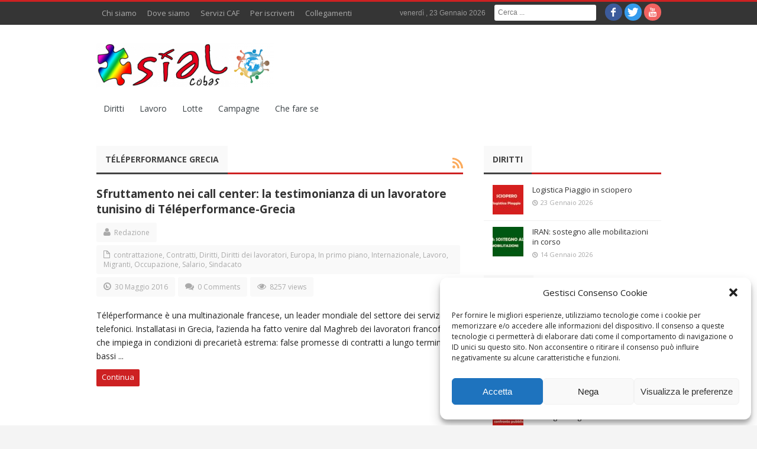

--- FILE ---
content_type: text/html; charset=UTF-8
request_url: https://www.sialcobas.it/tag/teleperformance-grecia/
body_size: 12042
content:
<!DOCTYPE html>
<!--[if lt IE 7 ]><html class="ie ie6" lang="it-IT"> <![endif]-->
<!--[if IE 7 ]><html class="ie ie7" lang="it-IT"> <![endif]-->
<!--[if IE 8 ]><html class="ie ie8" lang="it-IT"> <![endif]-->
<!--[if IE 9 ]><html class="ie ie9" lang="it-IT"> <![endif]-->
<!--[if (gt IE 9)|!(IE)]><!--><html lang="it-IT"> <!--<![endif]-->
<head>
    <title>Téléperformance Grecia | SIAL Cobas</title>
    <meta charset="UTF-8" />
    <link rel="profile" href="http://gmpg.org/xfn/11" />
    <link rel="pingback" href="https://www.sialcobas.it/wp/xmlrpc.php" />
    <link rel="alternate" type="application/rss+xml" title="SIAL Cobas" href="https://www.sialcobas.it/feed/" />
    <link rel="alternate" type="application/atom+xml" title="SIAL Cobas" href="https://www.sialcobas.it/feed/atom/" />
        <meta name='robots' content='max-image-preview:large' />
<link rel='dns-prefetch' href='//fonts.googleapis.com' />
<link rel='dns-prefetch' href='//s.w.org' />
<link rel="alternate" type="application/rss+xml" title="SIAL Cobas &raquo; Feed" href="https://www.sialcobas.it/feed/" />
<link rel="alternate" type="application/rss+xml" title="SIAL Cobas &raquo; Feed dei commenti" href="https://www.sialcobas.it/comments/feed/" />
<link rel="alternate" type="text/calendar" title="SIAL Cobas &raquo; iCal Feed" href="https://www.sialcobas.it/eventi/?ical=1" />
<link rel="alternate" type="application/rss+xml" title="SIAL Cobas &raquo; Téléperformance Grecia Feed del tag" href="https://www.sialcobas.it/tag/teleperformance-grecia/feed/" />
		<script type="text/javascript">
			window._wpemojiSettings = {"baseUrl":"https:\/\/s.w.org\/images\/core\/emoji\/13.1.0\/72x72\/","ext":".png","svgUrl":"https:\/\/s.w.org\/images\/core\/emoji\/13.1.0\/svg\/","svgExt":".svg","source":{"concatemoji":"https:\/\/www.sialcobas.it\/wp\/wp-includes\/js\/wp-emoji-release.min.js?ver=5.8.12"}};
			!function(e,a,t){var n,r,o,i=a.createElement("canvas"),p=i.getContext&&i.getContext("2d");function s(e,t){var a=String.fromCharCode;p.clearRect(0,0,i.width,i.height),p.fillText(a.apply(this,e),0,0);e=i.toDataURL();return p.clearRect(0,0,i.width,i.height),p.fillText(a.apply(this,t),0,0),e===i.toDataURL()}function c(e){var t=a.createElement("script");t.src=e,t.defer=t.type="text/javascript",a.getElementsByTagName("head")[0].appendChild(t)}for(o=Array("flag","emoji"),t.supports={everything:!0,everythingExceptFlag:!0},r=0;r<o.length;r++)t.supports[o[r]]=function(e){if(!p||!p.fillText)return!1;switch(p.textBaseline="top",p.font="600 32px Arial",e){case"flag":return s([127987,65039,8205,9895,65039],[127987,65039,8203,9895,65039])?!1:!s([55356,56826,55356,56819],[55356,56826,8203,55356,56819])&&!s([55356,57332,56128,56423,56128,56418,56128,56421,56128,56430,56128,56423,56128,56447],[55356,57332,8203,56128,56423,8203,56128,56418,8203,56128,56421,8203,56128,56430,8203,56128,56423,8203,56128,56447]);case"emoji":return!s([10084,65039,8205,55357,56613],[10084,65039,8203,55357,56613])}return!1}(o[r]),t.supports.everything=t.supports.everything&&t.supports[o[r]],"flag"!==o[r]&&(t.supports.everythingExceptFlag=t.supports.everythingExceptFlag&&t.supports[o[r]]);t.supports.everythingExceptFlag=t.supports.everythingExceptFlag&&!t.supports.flag,t.DOMReady=!1,t.readyCallback=function(){t.DOMReady=!0},t.supports.everything||(n=function(){t.readyCallback()},a.addEventListener?(a.addEventListener("DOMContentLoaded",n,!1),e.addEventListener("load",n,!1)):(e.attachEvent("onload",n),a.attachEvent("onreadystatechange",function(){"complete"===a.readyState&&t.readyCallback()})),(n=t.source||{}).concatemoji?c(n.concatemoji):n.wpemoji&&n.twemoji&&(c(n.twemoji),c(n.wpemoji)))}(window,document,window._wpemojiSettings);
		</script>
		<style type="text/css">
img.wp-smiley,
img.emoji {
	display: inline !important;
	border: none !important;
	box-shadow: none !important;
	height: 1em !important;
	width: 1em !important;
	margin: 0 .07em !important;
	vertical-align: -0.1em !important;
	background: none !important;
	padding: 0 !important;
}
</style>
	<link rel='stylesheet' id='wp-block-library-css'  href='https://www.sialcobas.it/wp/wp-includes/css/dist/block-library/style.min.css?ver=5.8.12' type='text/css' media='all' />
<link rel='stylesheet' id='cmplz-general-css'  href='https://www.sialcobas.it/wp/wp-content/plugins/complianz-gdpr/assets/css/cookieblocker.min.css?ver=6.4.3' type='text/css' media='all' />
<link rel='stylesheet' id='bd-opensans-css'  href='https://fonts.googleapis.com/css?family=Open+Sans%3A300italic%2C400italic%2C600italic%2C700italic%2C800italic%2C400%2C300%2C600%2C700%2C800&#038;subset=latin%2Ccyrillic-ext%2Cgreek-ext%2Cgreek%2Cvietnamese%2Clatin-ext%2Ccyrillic&#038;ver=5.8.12' type='text/css' media='all' />
<link rel='stylesheet' id='bd-oswald-css'  href='https://fonts.googleapis.com/css?family=Oswald%3A400%2C300%2C700&#038;subset=latin%2Clatin-ext&#038;ver=5.8.12' type='text/css' media='all' />
<link rel='stylesheet' id='default-css'  href='https://www.sialcobas.it/wp/wp-content/themes/journal/style.css' type='text/css' media='all' />
<link rel='stylesheet' id='bd-font-awesome-css'  href='https://www.sialcobas.it/wp/wp-content/themes/journal/fonts/font-awesome/css/font-awesome.min.css?ver=5.8.12' type='text/css' media='all' />
<link rel='stylesheet' id='bd-fontello-css'  href='https://www.sialcobas.it/wp/wp-content/themes/journal/fonts/fontello/css/fontello.css?ver=5.8.12' type='text/css' media='all' />
<link rel='stylesheet' id='bd-lightbox-css'  href='https://www.sialcobas.it/wp/wp-content/themes/journal/images/lightbox/themes/default/jquery.lightbox.css?ver=5.8.12' type='text/css' media='all' />
<link rel='stylesheet' id='color-10-css'  href='https://www.sialcobas.it/wp/wp-content/themes/journal/css/color-10.css?ver=5.8.12' type='text/css' media='all' />
<link rel='stylesheet' id='Droid+Sans-css'  href='https://fonts.googleapis.com/css?family=Droid+Sans%3Aregular%2C700&#038;ver=5.8.12' type='text/css' media='all' />
<script type='text/javascript' src='https://www.sialcobas.it/wp/wp-includes/js/jquery/jquery.min.js?ver=3.6.0' id='jquery-core-js'></script>
<script type='text/javascript' src='https://www.sialcobas.it/wp/wp-includes/js/jquery/jquery-migrate.min.js?ver=3.3.2' id='jquery-migrate-js'></script>
<script type='text/javascript' src='https://www.sialcobas.it/wp/wp-content/themes/journal/js/modernizr.js?ver=5.8.12' id='modernizr-js'></script>
<script type='text/javascript' src='https://www.sialcobas.it/wp/wp-content/themes/journal/images/lightbox/jquery.lightbox.min.js?ver=5.8.12' id='jquery.lightbox-js'></script>
<script type='text/javascript' src='https://www.sialcobas.it/wp/wp-content/themes/journal/js/jquery.flexslider-min.js?ver=5.8.12' id='jquery.flexslider-js'></script>
<script type='text/javascript' src='https://www.sialcobas.it/wp/wp-content/themes/journal/js/jquery.isotope.min.js?ver=5.8.12' id='bd.isotope-js'></script>
<script type='text/javascript' src='https://www.sialcobas.it/wp/wp-content/themes/journal/js/jquery.cycle.all.js?ver=5.8.12' id='jquery.cycle-js'></script>
<script type='text/javascript' src='https://www.sialcobas.it/wp/wp-content/themes/journal/js/jquery.fitvids.js?ver=5.8.12' id='jquery.fitvids-js'></script>
<script type='text/javascript' src='https://www.sialcobas.it/wp/wp-content/themes/journal/js/jquery.easing.1.3.js?ver=5.8.12' id='jquery.easing-js'></script>
<script type='text/javascript' src='https://www.sialcobas.it/wp/wp-content/themes/journal/js/jquery.placeholder.js?ver=5.8.12' id='jquery.placeholder-js'></script>
<script type='text/javascript' id='bd-main-js-extra'>
/* <![CDATA[ */
var js_local_vars = {"dropdown_goto":"Vai a..."};
/* ]]> */
</script>
<script type='text/javascript' src='https://www.sialcobas.it/wp/wp-content/themes/journal/js/main.js?ver=5.8.12' id='bd-main-js'></script>
<link rel="https://api.w.org/" href="https://www.sialcobas.it/wp-json/" /><link rel="alternate" type="application/json" href="https://www.sialcobas.it/wp-json/wp/v2/tags/4557" /><link rel="EditURI" type="application/rsd+xml" title="RSD" href="https://www.sialcobas.it/wp/xmlrpc.php?rsd" />
<link rel="wlwmanifest" type="application/wlwmanifest+xml" href="https://www.sialcobas.it/wp/wp-includes/wlwmanifest.xml" /> 
<meta name="generator" content="WordPress 5.8.12" />

<!-- Generated with Facebook Meta Tags plugin by Shailan ( http://shailan.com/ ) --> 
	<meta property="og:title" content="SIAL Cobas" />
	<meta property="og:type" content="blog" />
	<meta property="og:url" content="https://www.sialcobas.it" />
	<meta property="og:image" content="" />
	<meta property="og:site_name" content="SIAL Cobas" />
	<meta property="og:description"
          content="" />
<!-- End of Facebook Meta Tags -->
<meta name="tec-api-version" content="v1"><meta name="tec-api-origin" content="https://www.sialcobas.it"><link rel="https://theeventscalendar.com/" href="https://www.sialcobas.it/wp-json/tribe/events/v1/events/?tags=teleperformance-grecia" /><style>.cmplz-hidden{display:none!important;}</style><link rel="shortcut icon" href="http://www.sialcobas.it/wp/wp-content/uploads/2015/03/favicon.ico" type="image/x-icon" />
<meta property="og:title" content="Téléperformance Grecia  SIAL Cobas" />
<meta property="og:type" content="article" />
<meta property="og:url" content="https://www.sialcobas.it/2016/05/sfruttamento-nei-call-center-la-testimonianza-di-un-lavoratore-tunisino-di-teleperformance-grecia/" />
<meta property="og:site_name" content="SIAL Cobas" />
<script type="text/javascript">
var bd_url = 'https://www.sialcobas.it/wp/wp-content/themes/journal';
</script>
<!--[if lt IE 9]><script src="https://www.sialcobas.it/wp/wp-content/themes/journal/js/html5.js"></script><![endif]-->
<meta name="viewport" content="width=device-width, initial-scale=1, maximum-scale=1" /><style type="text/css">
body {
-webkit-background-size: cover;
-moz-background-size: cover;
-o-background-size: cover;
background-size: cover;
}


.breaking-news-inner .breaking-news-title { background:#e81919; color:#ffffff }
</style>		<style type="text/css" id="wp-custom-css">
			.article p a:link, .article p a:visited {color: darkred;}		</style>
		</head>
<body data-cmplz=1 class="archive tag tag-teleperformance-grecia tag-4557 tribe-no-js tribe-bar-is-disabled">

<div id="wrapper" class="">
                    <div class="header-topbar top top-dark">
            <div class="container">

                <ul class="top-left">

                    
                    
                                            <li class="menu-area">
                            <div id="top-navigation">
                                <ul id="menu-top" class="menu"><li id="menu-item-10" class="menu-item menu-item-type-post_type menu-item-object-page menu-item-10"><a href="https://www.sialcobas.it/chi-siamo/">Chi siamo</a></li>
<li id="menu-item-12" class="menu-item menu-item-type-post_type menu-item-object-page menu-item-12"><a href="https://www.sialcobas.it/dove-siamo/">Dove siamo</a></li>
<li id="menu-item-272" class="menu-item menu-item-type-post_type menu-item-object-page menu-item-272"><a href="https://www.sialcobas.it/servizi-cafdibase/">Servizi CAF</a></li>
<li id="menu-item-438" class="menu-item menu-item-type-post_type menu-item-object-page menu-item-438"><a href="https://www.sialcobas.it/per-iscriverti/">Per iscriverti</a></li>
<li id="menu-item-657" class="menu-item menu-item-type-post_type menu-item-object-page menu-item-657"><a href="https://www.sialcobas.it/collegamenti-utili/">Collegamenti</a></li>
</ul>                            </div>
                        </li>
                    
                                    </ul>

                <ul class="top-right">
                    
                                            <li class="date-area">
                            <span class="top-date"> venerdì ,  23  Gennaio 2026</span>                        </li>
                    
                                            <li class="search-area">
                            <div class="search-box">
                                <form class="search" action="https://www.sialcobas.it/" method="get">
    <fieldset>
        <span class="text"><input name="s" id="s" type="text" value="" placeholder="Cerca ..." /></span>
    </fieldset>
</form>                            </div>
                        </li>
                    
                                            <li class="social-area">
                            <div class="social-header">
                                <div class="social-icons icon-">
<a class="tooldown" title="Facebook" href="https://www.facebook.com/sialcobas" target="_blank"><i class="social_icon-facebook"></i></a>
<a class="tooldown" title="Twitter" href="https://twitter.com/sialcobas" target="_blank"><i class="social_icon-twitter"></i></a>
<a class="tooldown" title="Youtube" href="https://www.youtube.com/channel/UC8DTZimkNlA3RboTvF1TyBQ" target="_blank"><i class="social_icon-youtube"></i></a>
</div><!-- .social-icons/-->                            </div><!-- social/-->
                        </li>
                                    </ul>

            </div>
        </div><!-- .top -->
    
    <div class="header">
        <div class="container">
                        <div class="logo header-logo logo-title" style="">
                <a href='https://www.sialcobas.it/' title='SIAL Cobas' rel='home' /> 
<div class='logo-wrapper'>
<img src='http://www.sialcobas.it/wp/wp-content/uploads/2017/10/logo-sial-rete-300x76.png' alt='SIAL Cobas' border='0' /> 
</div>
</a> 
            </div><!-- logo/-->

                    </div>
    </div><!-- .header -->

    <div id="navigation">
        <div class="container">
            <ul id="menu-nav" class="menu">
                <li id="menu-item-156" class="menu-item menu-item-type-taxonomy menu-item-object-category menu-item-156"><a href="https://www.sialcobas.it/category/diritti/">Diritti</a></li>
<li id="menu-item-157" class="menu-item menu-item-type-taxonomy menu-item-object-category menu-item-157"><a href="https://www.sialcobas.it/category/lavoro/">Lavoro</a></li>
<li id="menu-item-158" class="menu-item menu-item-type-taxonomy menu-item-object-category menu-item-158"><a href="https://www.sialcobas.it/category/lotte/">Lotte</a></li>
<li id="menu-item-159" class="menu-item menu-item-type-taxonomy menu-item-object-category menu-item-159"><a href="https://www.sialcobas.it/category/campagne/">Campagne</a></li>
<li id="menu-item-465" class="menu-item menu-item-type-taxonomy menu-item-object-category menu-item-465"><a href="https://www.sialcobas.it/category/che-fare-se/">Che fare se</a></li>
                            </ul>
        </div>
    </div><!-- #navigation -->

    <div class="breaking-news-inner">
            </div>

<div class="clear"></div>
<div id="main" class="container">    <div class="content-wrapper">
        <div class="inner">
                        <div class="box-title bottom20">
                <h2>
                                    <b>Téléperformance Grecia</b>
                                            <a class="rss-cat ttip" title="Feed Subscription" href=""><i class="social_icon-rss"></i></a>
                                                    </h2>
            </div>
            
            <div class='home-blog home-small'>
                    <article class="post-item">
                        <h2 class="post-title"><a href="https://www.sialcobas.it/2016/05/sfruttamento-nei-call-center-la-testimonianza-di-un-lavoratore-tunisino-di-teleperformance-grecia/" rel="bookmark" title=" Sfruttamento nei call center: la testimonianza di un lavoratore tunisino di Téléperformance-Grecia">Sfruttamento nei call center: la testimonianza di un lavoratore tunisino di Téléperformance-Grecia</a></h2><!-- .post-title/-->
                        <div class="clearfix"></div>
                        <div class='post-meta-info'>
<div class='post_meta_author vcard author' itemprop='author' itemscope itemtype='http://schema.org/Person'><span class='fn' itemprop='name'><i class='icon-user'></i>
<a href="https://www.sialcobas.it/author/redazione/" title="Articoli scritti da Redazione" rel="author">Redazione</a></span></div>
<div class='post_meta_cats'><i class='icon-file'></i>
<a href="https://www.sialcobas.it/category/contrattazione/" rel="category tag">contrattazione</a>, <a href="https://www.sialcobas.it/category/lavoro/contratti/" rel="category tag">Contratti</a>, <a href="https://www.sialcobas.it/category/diritti/" rel="category tag">Diritti</a>, <a href="https://www.sialcobas.it/category/diritti/diritti-dei-lavoratori/" rel="category tag">Diritti dei lavoratori</a>, <a href="https://www.sialcobas.it/category/internazionale/europa/" rel="category tag">Europa</a>, <a href="https://www.sialcobas.it/category/in-primo-piano/" rel="category tag">In primo piano</a>, <a href="https://www.sialcobas.it/category/internazionale/" rel="category tag">Internazionale</a>, <a href="https://www.sialcobas.it/category/lavoro/" rel="category tag">Lavoro</a>, <a href="https://www.sialcobas.it/category/diritti/minoranze/" rel="category tag">Migranti</a>, <a href="https://www.sialcobas.it/category/lavoro/occupazione/" rel="category tag">Occupazione</a>, <a href="https://www.sialcobas.it/category/lavoro/salario/" rel="category tag">Salario</a>, <a href="https://www.sialcobas.it/category/sindacato/" rel="category tag">Sindacato</a></div>
<div class='post_meta_date date updated'><i class='icon-time'></i>
30 Maggio 2016</div>
<div class='post_meta_comments'><i class='icon-comments'></i>
<a href="https://www.sialcobas.it/2016/05/sfruttamento-nei-call-center-la-testimonianza-di-un-lavoratore-tunisino-di-teleperformance-grecia/#respond">0 Comments</a></div>
<div class='post_meta_views'><i class='icon-eye-open'></i>
8257 views</div>

</div>
                                                <div class="post-entry"><p>Téléperformance è una multinazionale francese, un leader mondiale del settore dei servizi telefonici. Installatasi in Grecia, l&#8217;azienda ha fatto venire dal Maghreb dei lavoratori francofoni che impiega in condizioni di precarietà estrema: false promesse di contratti a lungo termine, bassi ...</p></div><!-- .post-excerpt/-->
                        <div class="post-readmore"><a href="https://www.sialcobas.it/2016/05/sfruttamento-nei-call-center-la-testimonianza-di-un-lavoratore-tunisino-di-teleperformance-grecia/" rel="bookmark" title=" Sfruttamento nei call center: la testimonianza di un lavoratore tunisino di Téléperformance-Grecia"  class="btn btn-small">Continua</a></div><!-- .post-readmore/-->
                    </article>
                
</div>
            <div class="clear"></div>
        </div>
    </div><!-- .content-wrapper/-->
    <aside class="sidebar">
    <div id="bd-cate-posts-3" class="widget bd-cate-posts">
<div class="widget-title box-title">
<h2><b>
Diritti
</b></h2>
</div>
<div class="widget-inner video-box clearfix">
        <div class="post-warpper">
            <div class="post-item">
                <div class="post-image"><a href="https://www.sialcobas.it/2026/01/logistica-piaggio-in-sciopero/" title="Logistica Piaggio in sciopero" > <img src="https://www.sialcobas.it/wp/wp-content/uploads/2026/01/sciopero-logistica-piaggio-52x50.jpg" width="52" height="50" alt="Logistica Piaggio in sciopero" border="0" /> </a></div><!-- .post-image/-->
                <div class="post-caption">
                    <h3 class="post-title">
                        <a href="https://www.sialcobas.it/2026/01/logistica-piaggio-in-sciopero/" title="Logistica Piaggio in sciopero" rel="bookmark">Logistica Piaggio in sciopero</a>
                    </h3><!-- .post-title/-->
                    <div class="post-meta">
                        <span class='meta-date'><i class='icon-time'></i>23 Gennaio 2026</span>                                            </div><!-- .post-meta/-->

                </div><!-- .post-caption/-->
            </div><!-- article/-->
        </div>
            <div class="post-warpper">
            <div class="post-item">
                <div class="post-image"><a href="https://www.sialcobas.it/2026/01/iran-sostegno-alle-mobilitazioni-in-corso/" title="IRAN: sostegno alle mobilitazioni in corso" > <img src="https://www.sialcobas.it/wp/wp-content/uploads/2026/01/iran-sostegno-alle-mobilitazioni-52x50.jpg" width="52" height="50" alt="IRAN: sostegno alle mobilitazioni in corso" border="0" /> </a></div><!-- .post-image/-->
                <div class="post-caption">
                    <h3 class="post-title">
                        <a href="https://www.sialcobas.it/2026/01/iran-sostegno-alle-mobilitazioni-in-corso/" title="IRAN: sostegno alle mobilitazioni in corso" rel="bookmark">IRAN: sostegno alle mobilitazioni in corso</a>
                    </h3><!-- .post-title/-->
                    <div class="post-meta">
                        <span class='meta-date'><i class='icon-time'></i>14 Gennaio 2026</span>                                            </div><!-- .post-meta/-->

                </div><!-- .post-caption/-->
            </div><!-- article/-->
        </div>
    </div>
</div><!-- .widget/--><div id="bd-cate-posts-4" class="widget bd-cate-posts">
<div class="widget-title box-title">
<h2><b>
Salute
</b></h2>
</div>
<div class="widget-inner video-box clearfix">
        <div class="post-warpper">
            <div class="post-item">
                <div class="post-image"><a href="https://www.sialcobas.it/2026/01/olimpiadi-e-rovescio-della-medaglia28-gennaio-2026/" title="olimpiadi e rovescio della medaglia 28 gennaio 2026" > <img src="https://www.sialcobas.it/wp/wp-content/uploads/2026/01/olimpiadi-20260128-Mi-52x50.jpg" width="52" height="50" alt="olimpiadi e rovescio della medaglia 28 gennaio 2026" border="0" /> </a></div><!-- .post-image/-->
                <div class="post-caption">
                    <h3 class="post-title">
                        <a href="https://www.sialcobas.it/2026/01/olimpiadi-e-rovescio-della-medaglia28-gennaio-2026/" title="olimpiadi e rovescio della medaglia 28 gennaio 2026" rel="bookmark">olimpiadi e rovescio della medaglia 28 gennaio 2026</a>
                    </h3><!-- .post-title/-->
                    <div class="post-meta">
                        <span class='meta-date'><i class='icon-time'></i>15 Gennaio 2026</span>                                            </div><!-- .post-meta/-->

                </div><!-- .post-caption/-->
            </div><!-- article/-->
        </div>
    </div>
</div><!-- .widget/--><div id="bd-cate-posts-5" class="widget bd-cate-posts">
<div class="widget-title box-title">
<h2><b>
Movimenti
</b></h2>
</div>
<div class="widget-inner video-box clearfix">
        <div class="post-warpper">
            <div class="post-item">
                <div class="post-image"><a href="https://www.sialcobas.it/2026/01/olimpiadi-e-rovescio-della-medaglia28-gennaio-2026/" title="olimpiadi e rovescio della medaglia 28 gennaio 2026" > <img src="https://www.sialcobas.it/wp/wp-content/uploads/2026/01/olimpiadi-20260128-Mi-52x50.jpg" width="52" height="50" alt="olimpiadi e rovescio della medaglia 28 gennaio 2026" border="0" /> </a></div><!-- .post-image/-->
                <div class="post-caption">
                    <h3 class="post-title">
                        <a href="https://www.sialcobas.it/2026/01/olimpiadi-e-rovescio-della-medaglia28-gennaio-2026/" title="olimpiadi e rovescio della medaglia 28 gennaio 2026" rel="bookmark">olimpiadi e rovescio della medaglia 28 gennaio 2026</a>
                    </h3><!-- .post-title/-->
                    <div class="post-meta">
                        <span class='meta-date'><i class='icon-time'></i>15 Gennaio 2026</span>                                            </div><!-- .post-meta/-->

                </div><!-- .post-caption/-->
            </div><!-- article/-->
        </div>
    </div>
</div><!-- .widget/--><div id="bd-cate-posts-7" class="widget bd-cate-posts">
<div class="widget-title box-title">
<h2><b>
Internazionale
</b></h2>
</div>
<div class="widget-inner video-box clearfix">
        <div class="post-warpper">
            <div class="post-item">
                <div class="post-image"><a href="https://www.sialcobas.it/2026/01/iran-sostegno-alle-mobilitazioni-in-corso/" title="IRAN: sostegno alle mobilitazioni in corso" > <img src="https://www.sialcobas.it/wp/wp-content/uploads/2026/01/iran-sostegno-alle-mobilitazioni-52x50.jpg" width="52" height="50" alt="IRAN: sostegno alle mobilitazioni in corso" border="0" /> </a></div><!-- .post-image/-->
                <div class="post-caption">
                    <h3 class="post-title">
                        <a href="https://www.sialcobas.it/2026/01/iran-sostegno-alle-mobilitazioni-in-corso/" title="IRAN: sostegno alle mobilitazioni in corso" rel="bookmark">IRAN: sostegno alle mobilitazioni in corso</a>
                    </h3><!-- .post-title/-->
                    <div class="post-meta">
                        <span class='meta-date'><i class='icon-time'></i>14 Gennaio 2026</span>                                            </div><!-- .post-meta/-->

                </div><!-- .post-caption/-->
            </div><!-- article/-->
        </div>
    </div>
</div><!-- .widget/--><div id="categories-4" class="widget widget_categories">
<div class="widget-title box-title">
<h2><b>
Argomenti
</b></h2>
</div>
<div class="widget-inner video-box clearfix">
<form action="https://www.sialcobas.it" method="get"><label class="screen-reader-text" for="cat">Argomenti</label><select  name='cat' id='cat' class='postform' >
	<option value='-1'>Seleziona una categoria</option>
	<option class="level-0" value="35">Ambiente</option>
	<option class="level-0" value="57">Campagne</option>
	<option class="level-0" value="61">Canti popolari</option>
	<option class="level-0" value="59">Che fare se</option>
	<option class="level-0" value="136">contrattazione</option>
	<option class="level-0" value="30">Diritti</option>
	<option class="level-1" value="36">&nbsp;&nbsp;&nbsp;Diritti dei lavoratori</option>
	<option class="level-1" value="37">&nbsp;&nbsp;&nbsp;Diritti sindacali</option>
	<option class="level-1" value="40">&nbsp;&nbsp;&nbsp;Migranti</option>
	<option class="level-1" value="39">&nbsp;&nbsp;&nbsp;Repressione</option>
	<option class="level-0" value="34">Donne</option>
	<option class="level-0" value="60">Formazione sindacale</option>
	<option class="level-0" value="58">In primo piano</option>
	<option class="level-0" value="55">Internazionale</option>
	<option class="level-1" value="78">&nbsp;&nbsp;&nbsp;Europa</option>
	<option class="level-1" value="79">&nbsp;&nbsp;&nbsp;Mondo</option>
	<option class="level-0" value="32">Lavoro</option>
	<option class="level-1" value="43">&nbsp;&nbsp;&nbsp;Ammortizzatori sociali</option>
	<option class="level-1" value="48">&nbsp;&nbsp;&nbsp;Contratti</option>
	<option class="level-1" value="47">&nbsp;&nbsp;&nbsp;Occupazione</option>
	<option class="level-1" value="41">&nbsp;&nbsp;&nbsp;Orari</option>
	<option class="level-1" value="44">&nbsp;&nbsp;&nbsp;Precarietà</option>
	<option class="level-1" value="42">&nbsp;&nbsp;&nbsp;Ritmi</option>
	<option class="level-1" value="46">&nbsp;&nbsp;&nbsp;Salario</option>
	<option class="level-2" value="49">&nbsp;&nbsp;&nbsp;&nbsp;&nbsp;&nbsp;Scala mobile</option>
	<option class="level-1" value="45">&nbsp;&nbsp;&nbsp;Sicurezza</option>
	<option class="level-0" value="56">Lotte</option>
	<option class="level-0" value="76">Movimenti</option>
	<option class="level-0" value="14323">operatori/trici sociali</option>
	<option class="level-0" value="103">Pubblico Impiego</option>
	<option class="level-0" value="1">Senza categoria</option>
	<option class="level-0" value="33">Servizi sociali</option>
	<option class="level-1" value="52">&nbsp;&nbsp;&nbsp;Pensioni</option>
	<option class="level-1" value="51">&nbsp;&nbsp;&nbsp;Sanità</option>
	<option class="level-2" value="54">&nbsp;&nbsp;&nbsp;&nbsp;&nbsp;&nbsp;Disabilità</option>
	<option class="level-1" value="50">&nbsp;&nbsp;&nbsp;Scuola</option>
	<option class="level-2" value="53">&nbsp;&nbsp;&nbsp;&nbsp;&nbsp;&nbsp;Asili</option>
	<option class="level-0" value="31">Sindacato</option>
	<option class="level-0" value="14223">Turismo</option>
	<option class="level-0" value="62">Video</option>
	<option class="level-0" value="91">Volantini</option>
</select>
</form>
<script type="text/javascript">
/* <![CDATA[ */
(function() {
	var dropdown = document.getElementById( "cat" );
	function onCatChange() {
		if ( dropdown.options[ dropdown.selectedIndex ].value > 0 ) {
			dropdown.parentNode.submit();
		}
	}
	dropdown.onchange = onCatChange;
})();
/* ]]> */
</script>

			</div>
</div><!-- .widget/--><div id="archives-5" class="widget widget_archive">
<div class="widget-title box-title">
<h2><b>
Archivio
</b></h2>
</div>
<div class="widget-inner video-box clearfix">
		<label class="screen-reader-text" for="archives-dropdown-5">Archivio</label>
		<select id="archives-dropdown-5" name="archive-dropdown">
			
			<option value="">Seleziona il mese</option>
				<option value='https://www.sialcobas.it/2026/01/'> Gennaio 2026 &nbsp;(6)</option>
	<option value='https://www.sialcobas.it/2025/12/'> Dicembre 2025 &nbsp;(9)</option>
	<option value='https://www.sialcobas.it/2025/11/'> Novembre 2025 &nbsp;(19)</option>
	<option value='https://www.sialcobas.it/2025/10/'> Ottobre 2025 &nbsp;(12)</option>
	<option value='https://www.sialcobas.it/2025/09/'> Settembre 2025 &nbsp;(17)</option>
	<option value='https://www.sialcobas.it/2025/08/'> Agosto 2025 &nbsp;(2)</option>
	<option value='https://www.sialcobas.it/2025/07/'> Luglio 2025 &nbsp;(5)</option>
	<option value='https://www.sialcobas.it/2025/06/'> Giugno 2025 &nbsp;(11)</option>
	<option value='https://www.sialcobas.it/2025/05/'> Maggio 2025 &nbsp;(10)</option>
	<option value='https://www.sialcobas.it/2025/04/'> Aprile 2025 &nbsp;(17)</option>
	<option value='https://www.sialcobas.it/2025/03/'> Marzo 2025 &nbsp;(9)</option>
	<option value='https://www.sialcobas.it/2025/02/'> Febbraio 2025 &nbsp;(4)</option>
	<option value='https://www.sialcobas.it/2025/01/'> Gennaio 2025 &nbsp;(10)</option>
	<option value='https://www.sialcobas.it/2024/12/'> Dicembre 2024 &nbsp;(14)</option>
	<option value='https://www.sialcobas.it/2024/11/'> Novembre 2024 &nbsp;(25)</option>
	<option value='https://www.sialcobas.it/2024/10/'> Ottobre 2024 &nbsp;(4)</option>
	<option value='https://www.sialcobas.it/2024/09/'> Settembre 2024 &nbsp;(2)</option>
	<option value='https://www.sialcobas.it/2024/07/'> Luglio 2024 &nbsp;(2)</option>
	<option value='https://www.sialcobas.it/2024/06/'> Giugno 2024 &nbsp;(3)</option>
	<option value='https://www.sialcobas.it/2024/05/'> Maggio 2024 &nbsp;(4)</option>
	<option value='https://www.sialcobas.it/2024/04/'> Aprile 2024 &nbsp;(6)</option>
	<option value='https://www.sialcobas.it/2024/03/'> Marzo 2024 &nbsp;(5)</option>
	<option value='https://www.sialcobas.it/2024/02/'> Febbraio 2024 &nbsp;(6)</option>
	<option value='https://www.sialcobas.it/2024/01/'> Gennaio 2024 &nbsp;(7)</option>
	<option value='https://www.sialcobas.it/2023/12/'> Dicembre 2023 &nbsp;(1)</option>
	<option value='https://www.sialcobas.it/2023/11/'> Novembre 2023 &nbsp;(3)</option>
	<option value='https://www.sialcobas.it/2023/10/'> Ottobre 2023 &nbsp;(3)</option>
	<option value='https://www.sialcobas.it/2023/09/'> Settembre 2023 &nbsp;(1)</option>
	<option value='https://www.sialcobas.it/2023/07/'> Luglio 2023 &nbsp;(2)</option>
	<option value='https://www.sialcobas.it/2023/06/'> Giugno 2023 &nbsp;(2)</option>
	<option value='https://www.sialcobas.it/2023/05/'> Maggio 2023 &nbsp;(5)</option>
	<option value='https://www.sialcobas.it/2023/04/'> Aprile 2023 &nbsp;(3)</option>
	<option value='https://www.sialcobas.it/2023/03/'> Marzo 2023 &nbsp;(8)</option>
	<option value='https://www.sialcobas.it/2023/02/'> Febbraio 2023 &nbsp;(6)</option>
	<option value='https://www.sialcobas.it/2023/01/'> Gennaio 2023 &nbsp;(6)</option>
	<option value='https://www.sialcobas.it/2022/12/'> Dicembre 2022 &nbsp;(4)</option>
	<option value='https://www.sialcobas.it/2022/11/'> Novembre 2022 &nbsp;(11)</option>
	<option value='https://www.sialcobas.it/2022/10/'> Ottobre 2022 &nbsp;(4)</option>
	<option value='https://www.sialcobas.it/2022/09/'> Settembre 2022 &nbsp;(6)</option>
	<option value='https://www.sialcobas.it/2022/08/'> Agosto 2022 &nbsp;(3)</option>
	<option value='https://www.sialcobas.it/2022/07/'> Luglio 2022 &nbsp;(11)</option>
	<option value='https://www.sialcobas.it/2022/06/'> Giugno 2022 &nbsp;(2)</option>
	<option value='https://www.sialcobas.it/2022/05/'> Maggio 2022 &nbsp;(2)</option>
	<option value='https://www.sialcobas.it/2022/04/'> Aprile 2022 &nbsp;(5)</option>
	<option value='https://www.sialcobas.it/2022/03/'> Marzo 2022 &nbsp;(4)</option>
	<option value='https://www.sialcobas.it/2022/02/'> Febbraio 2022 &nbsp;(2)</option>
	<option value='https://www.sialcobas.it/2022/01/'> Gennaio 2022 &nbsp;(1)</option>
	<option value='https://www.sialcobas.it/2021/12/'> Dicembre 2021 &nbsp;(2)</option>
	<option value='https://www.sialcobas.it/2021/11/'> Novembre 2021 &nbsp;(2)</option>
	<option value='https://www.sialcobas.it/2021/10/'> Ottobre 2021 &nbsp;(5)</option>
	<option value='https://www.sialcobas.it/2021/09/'> Settembre 2021 &nbsp;(3)</option>
	<option value='https://www.sialcobas.it/2021/08/'> Agosto 2021 &nbsp;(5)</option>
	<option value='https://www.sialcobas.it/2021/07/'> Luglio 2021 &nbsp;(11)</option>
	<option value='https://www.sialcobas.it/2021/06/'> Giugno 2021 &nbsp;(22)</option>
	<option value='https://www.sialcobas.it/2021/05/'> Maggio 2021 &nbsp;(16)</option>
	<option value='https://www.sialcobas.it/2021/04/'> Aprile 2021 &nbsp;(22)</option>
	<option value='https://www.sialcobas.it/2021/03/'> Marzo 2021 &nbsp;(24)</option>
	<option value='https://www.sialcobas.it/2021/02/'> Febbraio 2021 &nbsp;(6)</option>
	<option value='https://www.sialcobas.it/2021/01/'> Gennaio 2021 &nbsp;(12)</option>
	<option value='https://www.sialcobas.it/2020/12/'> Dicembre 2020 &nbsp;(6)</option>
	<option value='https://www.sialcobas.it/2020/11/'> Novembre 2020 &nbsp;(18)</option>
	<option value='https://www.sialcobas.it/2020/10/'> Ottobre 2020 &nbsp;(11)</option>
	<option value='https://www.sialcobas.it/2020/09/'> Settembre 2020 &nbsp;(8)</option>
	<option value='https://www.sialcobas.it/2020/08/'> Agosto 2020 &nbsp;(11)</option>
	<option value='https://www.sialcobas.it/2020/07/'> Luglio 2020 &nbsp;(12)</option>
	<option value='https://www.sialcobas.it/2020/06/'> Giugno 2020 &nbsp;(12)</option>
	<option value='https://www.sialcobas.it/2020/05/'> Maggio 2020 &nbsp;(7)</option>
	<option value='https://www.sialcobas.it/2020/04/'> Aprile 2020 &nbsp;(12)</option>
	<option value='https://www.sialcobas.it/2020/03/'> Marzo 2020 &nbsp;(13)</option>
	<option value='https://www.sialcobas.it/2020/02/'> Febbraio 2020 &nbsp;(8)</option>
	<option value='https://www.sialcobas.it/2020/01/'> Gennaio 2020 &nbsp;(3)</option>
	<option value='https://www.sialcobas.it/2019/12/'> Dicembre 2019 &nbsp;(3)</option>
	<option value='https://www.sialcobas.it/2019/11/'> Novembre 2019 &nbsp;(2)</option>
	<option value='https://www.sialcobas.it/2019/10/'> Ottobre 2019 &nbsp;(4)</option>
	<option value='https://www.sialcobas.it/2019/09/'> Settembre 2019 &nbsp;(12)</option>
	<option value='https://www.sialcobas.it/2019/07/'> Luglio 2019 &nbsp;(12)</option>
	<option value='https://www.sialcobas.it/2019/06/'> Giugno 2019 &nbsp;(13)</option>
	<option value='https://www.sialcobas.it/2019/05/'> Maggio 2019 &nbsp;(9)</option>
	<option value='https://www.sialcobas.it/2019/04/'> Aprile 2019 &nbsp;(9)</option>
	<option value='https://www.sialcobas.it/2019/03/'> Marzo 2019 &nbsp;(7)</option>
	<option value='https://www.sialcobas.it/2019/02/'> Febbraio 2019 &nbsp;(3)</option>
	<option value='https://www.sialcobas.it/2019/01/'> Gennaio 2019 &nbsp;(5)</option>
	<option value='https://www.sialcobas.it/2018/12/'> Dicembre 2018 &nbsp;(5)</option>
	<option value='https://www.sialcobas.it/2018/11/'> Novembre 2018 &nbsp;(23)</option>
	<option value='https://www.sialcobas.it/2018/10/'> Ottobre 2018 &nbsp;(36)</option>
	<option value='https://www.sialcobas.it/2018/09/'> Settembre 2018 &nbsp;(13)</option>
	<option value='https://www.sialcobas.it/2018/08/'> Agosto 2018 &nbsp;(1)</option>
	<option value='https://www.sialcobas.it/2018/07/'> Luglio 2018 &nbsp;(15)</option>
	<option value='https://www.sialcobas.it/2018/06/'> Giugno 2018 &nbsp;(18)</option>
	<option value='https://www.sialcobas.it/2018/05/'> Maggio 2018 &nbsp;(24)</option>
	<option value='https://www.sialcobas.it/2018/04/'> Aprile 2018 &nbsp;(26)</option>
	<option value='https://www.sialcobas.it/2018/03/'> Marzo 2018 &nbsp;(28)</option>
	<option value='https://www.sialcobas.it/2018/02/'> Febbraio 2018 &nbsp;(20)</option>
	<option value='https://www.sialcobas.it/2018/01/'> Gennaio 2018 &nbsp;(26)</option>
	<option value='https://www.sialcobas.it/2017/12/'> Dicembre 2017 &nbsp;(18)</option>
	<option value='https://www.sialcobas.it/2017/11/'> Novembre 2017 &nbsp;(31)</option>
	<option value='https://www.sialcobas.it/2017/10/'> Ottobre 2017 &nbsp;(6)</option>
	<option value='https://www.sialcobas.it/2017/05/'> Maggio 2017 &nbsp;(27)</option>
	<option value='https://www.sialcobas.it/2017/04/'> Aprile 2017 &nbsp;(22)</option>
	<option value='https://www.sialcobas.it/2017/03/'> Marzo 2017 &nbsp;(26)</option>
	<option value='https://www.sialcobas.it/2017/02/'> Febbraio 2017 &nbsp;(27)</option>
	<option value='https://www.sialcobas.it/2017/01/'> Gennaio 2017 &nbsp;(30)</option>
	<option value='https://www.sialcobas.it/2016/12/'> Dicembre 2016 &nbsp;(48)</option>
	<option value='https://www.sialcobas.it/2016/11/'> Novembre 2016 &nbsp;(25)</option>
	<option value='https://www.sialcobas.it/2016/10/'> Ottobre 2016 &nbsp;(45)</option>
	<option value='https://www.sialcobas.it/2016/09/'> Settembre 2016 &nbsp;(56)</option>
	<option value='https://www.sialcobas.it/2016/08/'> Agosto 2016 &nbsp;(19)</option>
	<option value='https://www.sialcobas.it/2016/07/'> Luglio 2016 &nbsp;(52)</option>
	<option value='https://www.sialcobas.it/2016/06/'> Giugno 2016 &nbsp;(52)</option>
	<option value='https://www.sialcobas.it/2016/05/'> Maggio 2016 &nbsp;(61)</option>
	<option value='https://www.sialcobas.it/2016/04/'> Aprile 2016 &nbsp;(28)</option>
	<option value='https://www.sialcobas.it/2016/03/'> Marzo 2016 &nbsp;(36)</option>
	<option value='https://www.sialcobas.it/2016/02/'> Febbraio 2016 &nbsp;(42)</option>
	<option value='https://www.sialcobas.it/2016/01/'> Gennaio 2016 &nbsp;(26)</option>
	<option value='https://www.sialcobas.it/2015/12/'> Dicembre 2015 &nbsp;(25)</option>
	<option value='https://www.sialcobas.it/2015/11/'> Novembre 2015 &nbsp;(38)</option>
	<option value='https://www.sialcobas.it/2015/10/'> Ottobre 2015 &nbsp;(40)</option>
	<option value='https://www.sialcobas.it/2015/09/'> Settembre 2015 &nbsp;(31)</option>
	<option value='https://www.sialcobas.it/2015/08/'> Agosto 2015 &nbsp;(9)</option>
	<option value='https://www.sialcobas.it/2015/07/'> Luglio 2015 &nbsp;(34)</option>
	<option value='https://www.sialcobas.it/2015/06/'> Giugno 2015 &nbsp;(32)</option>
	<option value='https://www.sialcobas.it/2015/05/'> Maggio 2015 &nbsp;(23)</option>
	<option value='https://www.sialcobas.it/2015/04/'> Aprile 2015 &nbsp;(30)</option>
	<option value='https://www.sialcobas.it/2015/03/'> Marzo 2015 &nbsp;(17)</option>
	<option value='https://www.sialcobas.it/2015/02/'> Febbraio 2015 &nbsp;(3)</option>
	<option value='https://www.sialcobas.it/2015/01/'> Gennaio 2015 &nbsp;(3)</option>
	<option value='https://www.sialcobas.it/2014/10/'> Ottobre 2014 &nbsp;(4)</option>
	<option value='https://www.sialcobas.it/2014/09/'> Settembre 2014 &nbsp;(1)</option>
	<option value='https://www.sialcobas.it/2014/08/'> Agosto 2014 &nbsp;(2)</option>
	<option value='https://www.sialcobas.it/2014/02/'> Febbraio 2014 &nbsp;(1)</option>

		</select>

<script type="text/javascript">
/* <![CDATA[ */
(function() {
	var dropdown = document.getElementById( "archives-dropdown-5" );
	function onSelectChange() {
		if ( dropdown.options[ dropdown.selectedIndex ].value !== '' ) {
			document.location.href = this.options[ this.selectedIndex ].value;
		}
	}
	dropdown.onchange = onSelectChange;
})();
/* ]]> */
</script>
			</div>
</div><!-- .widget/--><div id="bd-cate-posts-8" class="widget bd-cate-posts">
<div class="widget-title box-title">
<h2><b>
Formazione Sindacale
</b></h2>
</div>
<div class="widget-inner video-box clearfix">
        <div class="post-warpper">
            <div class="post-item">
                <div class="post-image"><a href="https://www.sialcobas.it/2026/01/logistica-piaggio-in-sciopero/" title="Logistica Piaggio in sciopero" > <img src="https://www.sialcobas.it/wp/wp-content/uploads/2026/01/sciopero-logistica-piaggio-52x50.jpg" width="52" height="50" alt="Logistica Piaggio in sciopero" border="0" /> </a></div><!-- .post-image/-->
                <div class="post-caption">
                    <h3 class="post-title">
                        <a href="https://www.sialcobas.it/2026/01/logistica-piaggio-in-sciopero/" title="Logistica Piaggio in sciopero" rel="bookmark">Logistica Piaggio in sciopero</a>
                    </h3><!-- .post-title/-->
                    <div class="post-meta">
                        <span class='meta-date'><i class='icon-time'></i>23 Gennaio 2026</span>                                            </div><!-- .post-meta/-->

                </div><!-- .post-caption/-->
            </div><!-- article/-->
        </div>
            <div class="post-warpper">
            <div class="post-item">
                <div class="post-image"><a href="https://www.sialcobas.it/2026/01/olimpiadi-e-rovescio-della-medaglia28-gennaio-2026/" title="olimpiadi e rovescio della medaglia 28 gennaio 2026" > <img src="https://www.sialcobas.it/wp/wp-content/uploads/2026/01/olimpiadi-20260128-Mi-52x50.jpg" width="52" height="50" alt="olimpiadi e rovescio della medaglia 28 gennaio 2026" border="0" /> </a></div><!-- .post-image/-->
                <div class="post-caption">
                    <h3 class="post-title">
                        <a href="https://www.sialcobas.it/2026/01/olimpiadi-e-rovescio-della-medaglia28-gennaio-2026/" title="olimpiadi e rovescio della medaglia 28 gennaio 2026" rel="bookmark">olimpiadi e rovescio della medaglia 28 gennaio 2026</a>
                    </h3><!-- .post-title/-->
                    <div class="post-meta">
                        <span class='meta-date'><i class='icon-time'></i>15 Gennaio 2026</span>                                            </div><!-- .post-meta/-->

                </div><!-- .post-caption/-->
            </div><!-- article/-->
        </div>
            <div class="post-warpper">
            <div class="post-item">
                <div class="post-image"><a href="https://www.sialcobas.it/2026/01/atm-in-sciopero-il-15-gennaio/" title="ATM in sciopero il 15 gennaio" > <img src="https://www.sialcobas.it/wp/wp-content/uploads/2026/01/atm-sciopero-52x50.jpg" width="52" height="50" alt="ATM in sciopero il 15 gennaio" border="0" /> </a></div><!-- .post-image/-->
                <div class="post-caption">
                    <h3 class="post-title">
                        <a href="https://www.sialcobas.it/2026/01/atm-in-sciopero-il-15-gennaio/" title="ATM in sciopero il 15 gennaio" rel="bookmark">ATM in sciopero il 15 gennaio</a>
                    </h3><!-- .post-title/-->
                    <div class="post-meta">
                        <span class='meta-date'><i class='icon-time'></i>14 Gennaio 2026</span>                                            </div><!-- .post-meta/-->

                </div><!-- .post-caption/-->
            </div><!-- article/-->
        </div>
            <div class="post-warpper">
            <div class="post-item">
                <div class="post-image"><a href="https://www.sialcobas.it/2026/01/iran-sostegno-alle-mobilitazioni-in-corso/" title="IRAN: sostegno alle mobilitazioni in corso" > <img src="https://www.sialcobas.it/wp/wp-content/uploads/2026/01/iran-sostegno-alle-mobilitazioni-52x50.jpg" width="52" height="50" alt="IRAN: sostegno alle mobilitazioni in corso" border="0" /> </a></div><!-- .post-image/-->
                <div class="post-caption">
                    <h3 class="post-title">
                        <a href="https://www.sialcobas.it/2026/01/iran-sostegno-alle-mobilitazioni-in-corso/" title="IRAN: sostegno alle mobilitazioni in corso" rel="bookmark">IRAN: sostegno alle mobilitazioni in corso</a>
                    </h3><!-- .post-title/-->
                    <div class="post-meta">
                        <span class='meta-date'><i class='icon-time'></i>14 Gennaio 2026</span>                                            </div><!-- .post-meta/-->

                </div><!-- .post-caption/-->
            </div><!-- article/-->
        </div>
            <div class="post-warpper">
            <div class="post-item">
                <div class="post-image"><a href="https://www.sialcobas.it/2026/01/i-sindacalisti-del-venezuela-ci-raccontano/" title="I sindacalisti del Venezuela ci raccontano" > <img src="https://www.sialcobas.it/wp/wp-content/uploads/2026/01/venezuela-per-la-liberta-di-decidere-52x50.jpg" width="52" height="50" alt="I sindacalisti del Venezuela ci raccontano" border="0" /> </a></div><!-- .post-image/-->
                <div class="post-caption">
                    <h3 class="post-title">
                        <a href="https://www.sialcobas.it/2026/01/i-sindacalisti-del-venezuela-ci-raccontano/" title="I sindacalisti del Venezuela ci raccontano" rel="bookmark">I sindacalisti del Venezuela ci raccontano</a>
                    </h3><!-- .post-title/-->
                    <div class="post-meta">
                        <span class='meta-date'><i class='icon-time'></i>13 Gennaio 2026</span>                                            </div><!-- .post-meta/-->

                </div><!-- .post-caption/-->
            </div><!-- article/-->
        </div>
    </div>
</div><!-- .widget/--></aside><!-- sidebar/-->

        <div class="clear"></div><div class="footer-adv">
Sial Cobas aderisce alla <a href="http://www.laboursolidarity.org" target="_blank"><b>Rete Sindacale Internazionale di Solidarietà e di Lotta</b>.<br><br>
<img src="http://www.sialcobas.it/wp/wp-content/uploads/2017/10/logo-syndical.gif" width="20%"></a></div><!-- .footer-adv/-->
        <div class="clear"></div>
    </div><!-- #main/-->
    <div class="clear"></div>


            <footer id="footer-widgets" class="footer-widgets">
                        <div class="container col3">
                            </div>
        </footer>
    
    <footer class="footer">
        <div class="container">
            <div class="social-icons icon-16">
<a class="ttip" title="Facebook" href="https://www.facebook.com/sialcobas" target="_blank"><i class="social_icon-facebook"></i></a>
<a class="ttip" title="Twitter" href="https://twitter.com/sialcobas" target="_blank"><i class="social_icon-twitter"></i></a>
<a class="ttip" title="Youtube" href="https://www.youtube.com/channel/UC8DTZimkNlA3RboTvF1TyBQ" target="_blank"><i class="social_icon-youtube"></i></a>
</div><!-- .social-icons/--><span class="copyright">
Copyright 2014 SIAL-Cobas | Via Roma, 81 – 20051 Cassina dé Pecchi (MI)<br>tel. 02/95299551 fax. 02/25137196 
| email: <a href="mailto:Sial Cobas<info@sialcobas.it>" target="_blank">info@sialcobas.it</a>
| PEC: <a href="mailto:Sial Cobas PEC <sialcobas@pec.it>" target="_blank">sialcobas@pec.it</a>
| CF: 91573570156</span>
        </div>
    </footer>
</div><!-- #wrapper/-->
    
<div class="gotop" title="Go Top"><i class="icon-chevron-up"></i></div>    
		<!-- GA Google Analytics @ https://m0n.co/ga -->
		<script type="text/plain" data-service="google-analytics" data-category="statistics">
			(function(i,s,o,g,r,a,m){i['GoogleAnalyticsObject']=r;i[r]=i[r]||function(){
			(i[r].q=i[r].q||[]).push(arguments)},i[r].l=1*new Date();a=s.createElement(o),
			m=s.getElementsByTagName(o)[0];a.async=1;a.src=g;m.parentNode.insertBefore(a,m)
			})(window,document,'script','https://www.google-analytics.com/analytics.js','ga');
			ga('create', 'UA-50551028-1', 'auto');
			ga('send', 'pageview');
		</script>

			<script>
		( function ( body ) {
			'use strict';
			body.className = body.className.replace( /\btribe-no-js\b/, 'tribe-js' );
		} )( document.body );
		</script>
		
<!-- Consent Management powered by Complianz | GDPR/CCPA Cookie Consent https://wordpress.org/plugins/complianz-gdpr -->
<div id="cmplz-cookiebanner-container"><div class="cmplz-cookiebanner cmplz-hidden banner-1 optin cmplz-bottom-right cmplz-categories-type-view-preferences" aria-modal="true" data-nosnippet="true" role="dialog" aria-live="polite" aria-labelledby="cmplz-header-1-optin" aria-describedby="cmplz-message-1-optin">
	<div class="cmplz-header">
		<div class="cmplz-logo"></div>
		<div class="cmplz-title" id="cmplz-header-1-optin">Gestisci Consenso Cookie</div>
		<div class="cmplz-close" tabindex="0" role="button" aria-label="close-dialog">
			<svg aria-hidden="true" focusable="false" data-prefix="fas" data-icon="times" class="svg-inline--fa fa-times fa-w-11" role="img" xmlns="http://www.w3.org/2000/svg" viewBox="0 0 352 512"><path fill="currentColor" d="M242.72 256l100.07-100.07c12.28-12.28 12.28-32.19 0-44.48l-22.24-22.24c-12.28-12.28-32.19-12.28-44.48 0L176 189.28 75.93 89.21c-12.28-12.28-32.19-12.28-44.48 0L9.21 111.45c-12.28 12.28-12.28 32.19 0 44.48L109.28 256 9.21 356.07c-12.28 12.28-12.28 32.19 0 44.48l22.24 22.24c12.28 12.28 32.2 12.28 44.48 0L176 322.72l100.07 100.07c12.28 12.28 32.2 12.28 44.48 0l22.24-22.24c12.28-12.28 12.28-32.19 0-44.48L242.72 256z"></path></svg>
		</div>
	</div>

	<div class="cmplz-divider cmplz-divider-header"></div>
	<div class="cmplz-body">
		<div class="cmplz-message" id="cmplz-message-1-optin">Per fornire le migliori esperienze, utilizziamo tecnologie come i cookie per memorizzare e/o accedere alle informazioni del dispositivo. Il consenso a queste tecnologie ci permetterà di elaborare dati come il comportamento di navigazione o ID unici su questo sito. Non acconsentire o ritirare il consenso può influire negativamente su alcune caratteristiche e funzioni.</div>
		<!-- categories start -->
		<div class="cmplz-categories">
			<details class="cmplz-category cmplz-functional" >
				<summary>
						<span class="cmplz-category-header">
							<span class="cmplz-category-title">Funzionale</span>
							<span class='cmplz-always-active'>
								<span class="cmplz-banner-checkbox">
									<input type="checkbox"
										   id="cmplz-functional-optin"
										   data-category="cmplz_functional"
										   class="cmplz-consent-checkbox cmplz-functional"
										   size="40"
										   value="1"/>
									<label class="cmplz-label" for="cmplz-functional-optin" tabindex="0"><span class="screen-reader-text">Funzionale</span></label>
								</span>
								Sempre attivo							</span>
							<span class="cmplz-icon cmplz-open">
								<svg xmlns="http://www.w3.org/2000/svg" viewBox="0 0 448 512"  height="18" ><path d="M224 416c-8.188 0-16.38-3.125-22.62-9.375l-192-192c-12.5-12.5-12.5-32.75 0-45.25s32.75-12.5 45.25 0L224 338.8l169.4-169.4c12.5-12.5 32.75-12.5 45.25 0s12.5 32.75 0 45.25l-192 192C240.4 412.9 232.2 416 224 416z"/></svg>
							</span>
						</span>
				</summary>
				<div class="cmplz-description">
					<span class="cmplz-description-functional">L'archiviazione tecnica o l'accesso sono strettamente necessari al fine legittimo di consentire l'uso di un servizio specifico esplicitamente richiesto dall'abbonato o dall'utente, o al solo scopo di effettuare la trasmissione di una comunicazione su una rete di comunicazione elettronica.</span>
				</div>
			</details>

			<details class="cmplz-category cmplz-preferences" >
				<summary>
						<span class="cmplz-category-header">
							<span class="cmplz-category-title">Preferenze</span>
							<span class="cmplz-banner-checkbox">
								<input type="checkbox"
									   id="cmplz-preferences-optin"
									   data-category="cmplz_preferences"
									   class="cmplz-consent-checkbox cmplz-preferences"
									   size="40"
									   value="1"/>
								<label class="cmplz-label" for="cmplz-preferences-optin" tabindex="0"><span class="screen-reader-text">Preferenze</span></label>
							</span>
							<span class="cmplz-icon cmplz-open">
								<svg xmlns="http://www.w3.org/2000/svg" viewBox="0 0 448 512"  height="18" ><path d="M224 416c-8.188 0-16.38-3.125-22.62-9.375l-192-192c-12.5-12.5-12.5-32.75 0-45.25s32.75-12.5 45.25 0L224 338.8l169.4-169.4c12.5-12.5 32.75-12.5 45.25 0s12.5 32.75 0 45.25l-192 192C240.4 412.9 232.2 416 224 416z"/></svg>
							</span>
						</span>
				</summary>
				<div class="cmplz-description">
					<span class="cmplz-description-preferences">L'archiviazione tecnica o l'accesso sono necessari per lo scopo legittimo di memorizzare le preferenze che non sono richieste dall'abbonato o dall'utente.</span>
				</div>
			</details>

			<details class="cmplz-category cmplz-statistics" >
				<summary>
						<span class="cmplz-category-header">
							<span class="cmplz-category-title">Statistiche</span>
							<span class="cmplz-banner-checkbox">
								<input type="checkbox"
									   id="cmplz-statistics-optin"
									   data-category="cmplz_statistics"
									   class="cmplz-consent-checkbox cmplz-statistics"
									   size="40"
									   value="1"/>
								<label class="cmplz-label" for="cmplz-statistics-optin" tabindex="0"><span class="screen-reader-text">Statistiche</span></label>
							</span>
							<span class="cmplz-icon cmplz-open">
								<svg xmlns="http://www.w3.org/2000/svg" viewBox="0 0 448 512"  height="18" ><path d="M224 416c-8.188 0-16.38-3.125-22.62-9.375l-192-192c-12.5-12.5-12.5-32.75 0-45.25s32.75-12.5 45.25 0L224 338.8l169.4-169.4c12.5-12.5 32.75-12.5 45.25 0s12.5 32.75 0 45.25l-192 192C240.4 412.9 232.2 416 224 416z"/></svg>
							</span>
						</span>
				</summary>
				<div class="cmplz-description">
					<span class="cmplz-description-statistics">L'archiviazione tecnica o l'accesso che viene utilizzato esclusivamente per scopi statistici.</span>
					<span class="cmplz-description-statistics-anonymous">L'archiviazione tecnica o l'accesso che viene utilizzato esclusivamente per scopi statistici anonimi. Senza un mandato di comparizione, una conformità volontaria da parte del vostro Fornitore di Servizi Internet, o ulteriori registrazioni da parte di terzi, le informazioni memorizzate o recuperate per questo scopo da sole non possono di solito essere utilizzate per l'identificazione.</span>
				</div>
			</details>
			<details class="cmplz-category cmplz-marketing" >
				<summary>
						<span class="cmplz-category-header">
							<span class="cmplz-category-title">Marketing</span>
							<span class="cmplz-banner-checkbox">
								<input type="checkbox"
									   id="cmplz-marketing-optin"
									   data-category="cmplz_marketing"
									   class="cmplz-consent-checkbox cmplz-marketing"
									   size="40"
									   value="1"/>
								<label class="cmplz-label" for="cmplz-marketing-optin" tabindex="0"><span class="screen-reader-text">Marketing</span></label>
							</span>
							<span class="cmplz-icon cmplz-open">
								<svg xmlns="http://www.w3.org/2000/svg" viewBox="0 0 448 512"  height="18" ><path d="M224 416c-8.188 0-16.38-3.125-22.62-9.375l-192-192c-12.5-12.5-12.5-32.75 0-45.25s32.75-12.5 45.25 0L224 338.8l169.4-169.4c12.5-12.5 32.75-12.5 45.25 0s12.5 32.75 0 45.25l-192 192C240.4 412.9 232.2 416 224 416z"/></svg>
							</span>
						</span>
				</summary>
				<div class="cmplz-description">
					<span class="cmplz-description-marketing">L'archiviazione tecnica o l'accesso sono necessari per creare profili di utenti per inviare pubblicità, o per tracciare l'utente su un sito web o su diversi siti web per scopi di marketing simili.</span>
				</div>
			</details>
		</div><!-- categories end -->
			</div>

	<div class="cmplz-links cmplz-information">
		<a class="cmplz-link cmplz-manage-options cookie-statement" href="#" data-relative_url="#cmplz-manage-consent-container">Gestisci opzioni</a>
		<a class="cmplz-link cmplz-manage-third-parties cookie-statement" href="#" data-relative_url="#cmplz-cookies-overview">Gestisci servizi</a>
		<a class="cmplz-link cmplz-manage-vendors tcf cookie-statement" href="#" data-relative_url="#cmplz-tcf-wrapper">Gestisci fornitori</a>
		<a class="cmplz-link cmplz-external cmplz-read-more-purposes tcf" target="_blank" rel="noopener noreferrer nofollow" href="https://cookiedatabase.org/tcf/purposes/">Per saperne di più su questi scopi</a>
			</div>

	<div class="cmplz-divider cmplz-footer"></div>

	<div class="cmplz-buttons">
		<button class="cmplz-btn cmplz-accept">Accetta</button>
		<button class="cmplz-btn cmplz-deny">Nega</button>
		<button class="cmplz-btn cmplz-view-preferences">Visualizza le preferenze</button>
		<button class="cmplz-btn cmplz-save-preferences">Salva preferenze</button>
		<a class="cmplz-btn cmplz-manage-options tcf cookie-statement" href="#" data-relative_url="#cmplz-manage-consent-container">Visualizza le preferenze</a>
			</div>

	<div class="cmplz-links cmplz-documents">
		<a class="cmplz-link cookie-statement" href="#" data-relative_url="">{title}</a>
		<a class="cmplz-link privacy-statement" href="#" data-relative_url="">{title}</a>
		<a class="cmplz-link impressum" href="#" data-relative_url="">{title}</a>
			</div>

</div>
</div>
					<div id="cmplz-manage-consent" data-nosnippet="true"><button class="cmplz-btn cmplz-hidden cmplz-manage-consent manage-consent-1">Gestisci consenso</button>

</div><script type="text/javascript">
    jQuery(document).ready(function($)
    {
        jQuery(".gallery dl.gallery-item .gallery-icon a").addClass("lightbox");
        jQuery(".gallery dl.gallery-item .gallery-icon a").attr('rel', 'lightbox_3224');
        jQuery(".gallery dl.gallery-item .gallery-icon a[href*='attachment']").removeClass("lightbox").attr('href');
    });
</script><script> /* <![CDATA[ */var tribe_l10n_datatables = {"aria":{"sort_ascending":": attiva per ordinare la colonna in ordine crescente","sort_descending":": attiva per ordinare la colonna in ordine decrescente"},"length_menu":"Mostra voci di _MENU_","empty_table":"Nessun dato disponibile nella tabella","info":"Visualizzazione da _START_ a _END_ di _TOTAL_ voci","info_empty":"Visualizzazione da 0 a 0 di 0 voci","info_filtered":"(filtrato da _MAX_ total voci)","zero_records":"Nessun record corrispondente trovato","search":"Ricerca:","all_selected_text":"Tutti gli elementi di questa pagina sono stati selezionati. ","select_all_link":"Seleziona tutte le pagine","clear_selection":"Cancella selezione.","pagination":{"all":"Tutte","next":"Successiva","previous":"Precedente"},"select":{"rows":{"0":"","_":": %d righe selezionate","1":": 1 riga selezionata"}},"datepicker":{"dayNames":["domenica","luned\u00ec","marted\u00ec","mercoled\u00ec","gioved\u00ec","venerd\u00ec","sabato"],"dayNamesShort":["Dom","Lun","Mar","Mer","Gio","Ven","Sab"],"dayNamesMin":["D","L","M","M","G","V","S"],"monthNames":["Gennaio","Febbraio","Marzo","Aprile","Maggio","Giugno","Luglio","Agosto","Settembre","Ottobre","Novembre","Dicembre"],"monthNamesShort":["Gennaio","Febbraio","Marzo","Aprile","Maggio","Giugno","Luglio","Agosto","Settembre","Ottobre","Novembre","Dicembre"],"monthNamesMin":["Gen","Feb","Mar","Apr","Mag","Giu","Lug","Ago","Set","Ott","Nov","Dic"],"nextText":"Successivo","prevText":"Precedente","currentText":"Oggi","closeText":"Fatto","today":"Oggi","clear":"Svuota"}};/* ]]> */ </script><link rel='stylesheet' id='tribe-events-custom-jquery-styles-css'  href='https://www.sialcobas.it/wp/wp-content/plugins/the-events-calendar/vendor/jquery/smoothness/jquery-ui-1.8.23.custom.css?ver=5.9.1' type='text/css' media='all' />
<link rel='stylesheet' id='tribe-events-bootstrap-datepicker-css-css'  href='https://www.sialcobas.it/wp/wp-content/plugins/the-events-calendar/vendor/bootstrap-datepicker/css/bootstrap-datepicker.standalone.min.css?ver=5.9.1' type='text/css' media='all' />
<link rel='stylesheet' id='tribe-events-calendar-style-css'  href='https://www.sialcobas.it/wp/wp-content/plugins/the-events-calendar/src/resources/css/tribe-events-theme.min.css?ver=5.9.1' type='text/css' media='all' />
<script type='text/javascript' src='https://www.sialcobas.it/wp/wp-content/themes/journal/forcemagic/extra-options/js/extra-options.js?ver=5.8.12' id='jquery.extra-js'></script>
<script type='text/javascript' id='cmplz-cookiebanner-js-extra'>
/* <![CDATA[ */
var complianz = {"prefix":"cmplz_","user_banner_id":"1","set_cookies":[],"block_ajax_content":"","banner_version":"17","version":"6.4.3","store_consent":"","do_not_track_enabled":"","consenttype":"optin","region":"eu","geoip":"","dismiss_timeout":"","disable_cookiebanner":"","soft_cookiewall":"","dismiss_on_scroll":"","cookie_expiry":"365","url":"https:\/\/www.sialcobas.it\/wp-json\/complianz\/v1\/","locale":"lang=it&locale=it_IT","set_cookies_on_root":"","cookie_domain":"","current_policy_id":"15","cookie_path":"\/","categories":{"statistics":"statistiche","marketing":"marketing"},"tcf_active":"","placeholdertext":"Fai clic per accettare i cookie {category} e abilitare questo contenuto","css_file":"https:\/\/www.sialcobas.it\/wp\/wp-content\/uploads\/complianz\/css\/banner-{banner_id}-{type}.css?v=17","page_links":[],"tm_categories":"","forceEnableStats":"","preview":"","clean_cookies":""};
/* ]]> */
</script>
<script defer type='text/javascript' src='https://www.sialcobas.it/wp/wp-content/plugins/complianz-gdpr/cookiebanner/js/complianz.min.js?ver=6.4.3' id='cmplz-cookiebanner-js'></script>
<script type='text/javascript' src='https://www.sialcobas.it/wp/wp-includes/js/wp-embed.min.js?ver=5.8.12' id='wp-embed-js'></script>
				<script type="text/plain" data-service="google-analytics" async data-category="statistics" data-cmplz-src="https://www.googletagmanager.com/gtag/js?id=UA-50551028-1"></script><!-- Statistics script Complianz GDPR/CCPA -->
						<script type="text/plain" data-category="statistics">window['gtag_enable_tcf_support'] = false;
window.dataLayer = window.dataLayer || [];
function gtag(){dataLayer.push(arguments);}
gtag('js', new Date());
gtag('config', 'UA-50551028-1', {
	cookie_flags:'secure;samesite=none',
	'anonymize_ip': true
});
</script></body></html>